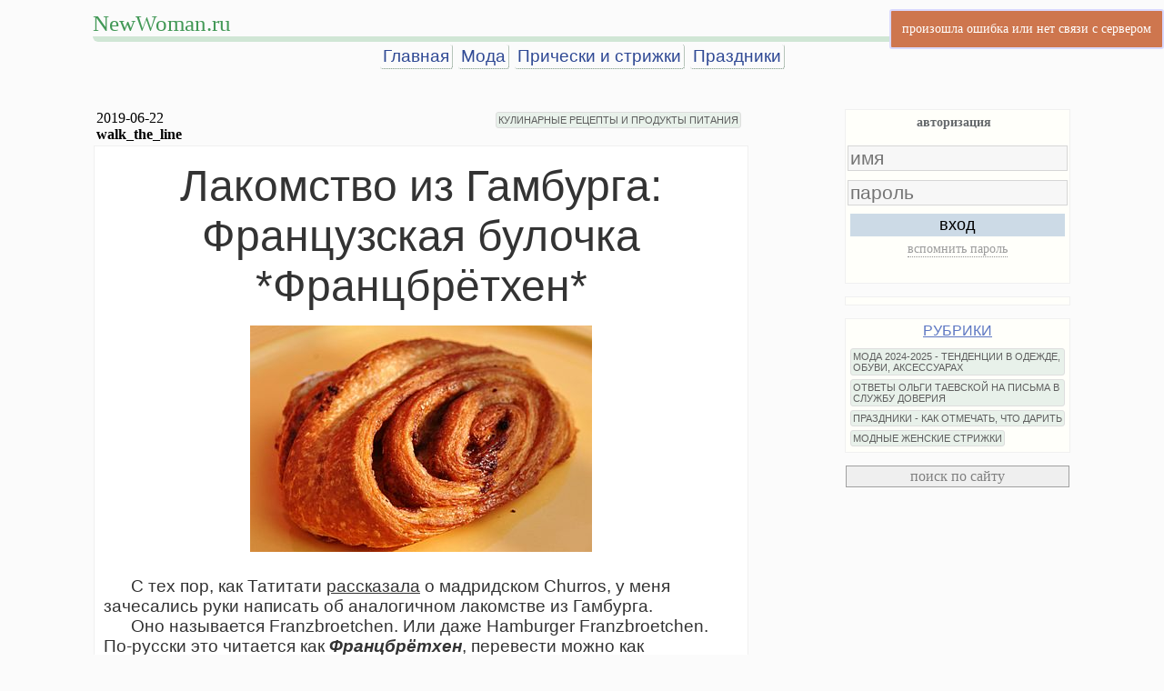

--- FILE ---
content_type: text/html
request_url: https://www.newwoman.ru/letter.php?id=2489
body_size: 8084
content:
<!doctype html>
<html>
<head>
   <meta http-equiv="Content-Type" content="text/html; charset=utf-8">
   <meta name="viewport" content="width=device-width, initial-scale=1, maximum-scale=1">
   <meta name="Author" content="newwoman.ru">
   <meta name="GENERATOR" content="SilverBowl 1.2">
   <meta name="Description" content="Franzbroetchen – для многих немцев непременная и любимая булочка на завтрак">
   <meta name="KeyWords" content="Лакомство из Гамбурга, францбрётхен, французская булочка">
   <title>Лакомство из Гамбурга: Французская булочка *Францбрётхен*</title>
<link rel="canonical" href="https://www.newwoman.ru/letter.php?id=2489"/>
<link rel="stylesheet" type="text/css" href="/css/nwpost.css?v=1.8">
<link rel="stylesheet" type="text/css" href="/css/jquery.autocomplete.css">
<link rel="stylesheet" type="text/css" href="/css/jquery.dropdown.css">
<link rel="stylesheet" type="text/css" href="/css/cmt.css?14">
<link rel="stylesheet" type="text/css" href="/css/medium-editor.min.css">
<link rel="stylesheet" type="text/css" href="/css/themes/flat.min.css">
<link rel="stylesheet" type="text/css" href="/css/spritesheet.css">
<link rel="stylesheet" type="text/css" href="/css/magnific-popup/magnific-popup.css">
<link rel="stylesheet" type="text/css" href="/css/flags.min.css">
<link rel="stylesheet" type="text/css" href="/css/smiles.css">



<!-- no file HEADSCRIPT -->
</head>
<body class="basebgcolor">

<table class="maintable extindex"  style="margin-top:10px">
            <tr>
                <td style="position:relative; border-bottom: 6px solid #D0E6D5;    padding: 0;    border-radius: 6px;">
                <div class="mt-headline"><a href="//www.newwoman.ru">NewWoman.ru</a></div></tr><tr>
                <td class="mainmenu" style="text-align:center"><a href="/">Главная</a><a href="/index.php?frub=382">Мода</a><a href="/index.php?frub=278">Прически и стрижки</a><a href="/index.php?frub=137">Праздники</a></tr><tr></tr><td><!-- no file yandex-rtb-35 --></td></tr></table>
<!--<table class="maintable"><tr><td style="text-align: center;margin:0 auto;font-size:32pt;font-family:Arial;    line-height: 30pt;color: #5a5c65;">-->
    
<!--</table>-->
<!--<div style="height: 24px;"></div>-->
<table class="maintable">

<tr><td class="leftcontent">
    
    <div class="mainmenu" style="z-index:200;"></div>
    
    
    <!--<div class="listmode"><div class="rubheadline">-->
    <!--</div></div>-->
    
    
    
    <table style="width:100%" class="headinfo">
        <tr><td style="font-family:tahoma;">
        <!--<div class="ratebox" style="position:relative;width:100%;"></div>-->
        <div name="letter_date">2019-06-22</div>
        <div name="letter_author"><span style="font-weight:bold">walk_the_line</span></div>
        <td>
        <div class="rub" style="text-align: right;"><a href="/index.php?frub=80">КУЛИНАРНЫЕ РЕЦЕПТЫ И ПРОДУКТЫ ПИТАНИЯ</a></div>
    </table>
    
   <!-- <div class="falserating" rate="" uliked="" lid=""></div> -->
    <div class="letter_text">
    <p style="text-align: center;"><span style="color: #333333; font-size: 36pt;">Лакомство из Гамбурга: Французская булочка *Францбрётхен*</span><span style="font-size: large;"><br /></span></p>
<p style="text-align: center;"><span style="color: #333333; font-size: 36pt;"><img src="pic50/pic57/01/00/1/11111_1.jpg" alt="" width="376" height="249" /></span></p>
<p><span style="font-size: 14pt; color: #333333;">&nbsp;&nbsp;&nbsp;&nbsp;&nbsp;&nbsp;С тех пор, как Татитати <a style="color: #333333;" href="letter.php?id=2324">рассказала</a> о мадридском Churros, у меня зачесались руки написать об аналогичном лакомстве из Гамбурга.&nbsp;<br />&nbsp;&nbsp;&nbsp;&nbsp;&nbsp;&nbsp;Оно называется Franzbroetchen. Или даже Hamburger Franzbroetchen. По-русски это читается как <em><strong>Францбрётхен</strong></em>, перевести можно как &laquo;французская булочка&raquo;.<br /><br />&nbsp; &nbsp; &nbsp; Эта булочка на первый взгляд не представляет собой ничего особенного. Слоёное дрожжевое тесто из муки, сливочного масла, дрожжей, молока и сахара раскатывается несколько раз, тонко раскатанный корж сбрызгивается водой, на него накладывают начинку из сахара и корицы и сворачивают в рулет. Затем рулет разрезают на части шириной около 4-х сантиметров и середину каждой булочки как бы продавливают. Выглядит это следующим образом:</span></p>
<p style="text-align: center;"><span style="font-size: 14pt; color: #333333;"><img src="pic50/pic57/01/00/1/11111_3.jpg" alt="" width="418" height="383" /></span></p>
<p style="text-align: center;"><span style="font-size: 14pt; color: #333333;"><img src="pic50/pic57/01/00/1/11111_4.jpg" alt="" width="417" height="185" /></span></p>
<p style="text-align: left;"><span style="font-size: 14pt; color: #333333;">&nbsp; &nbsp; &nbsp; <strong>Что же в ней особенного, в этой &laquo;французской булочке&raquo;?</strong>&nbsp;<br />&nbsp;&nbsp;&nbsp;&nbsp;&nbsp;&nbsp;Во-первых, это её уникальность. Ее можно найти только в Гамбурге и его окрестностях, то есть, в северной части Германии. Хоть некоторые злые языки и утверждают, что и в других странах или регионах существует нечто похожее, коренные гамбуржане с негодованием опровергают такие слухи.<br />&nbsp;&nbsp;&nbsp;&nbsp; Они уверены, что даже если какая-то булочка и выглядит как Franzbroetchen, и пахнет так же, даже если и вкус примерно похож, без гамбургской атмосферы &ndash; это никакая не Францбрётхен.<br />&nbsp;&nbsp;&nbsp;&nbsp;&nbsp; "Похоже" &ndash; не значит "одно и то же".<br />&nbsp;&nbsp;&nbsp;&nbsp;&nbsp;&nbsp;Они уверены: безусловно, на свете существует много прекрасной выпечки, но Францбрётхен была и остается северной по своему происхождению. И тут, у нас на севере, ей самое место.<br />&nbsp;&nbsp;&nbsp;&nbsp;&nbsp;&nbsp;Информация об этой популярной булочке можно найти даже в Википедии, кроме того, существует сайт www.franzbroetchen.de, а также книжка, которая тоже так и называется: "Das Franzbrоеtchen".<br /><br />&nbsp;&nbsp;&nbsp;&nbsp;&nbsp;Уже появились и разновидности знаменитой булочки &ndash; с шоколадом, с крошками, с тыквенными семечками и даже (о, ужас!) с изюмом.</span></p>
<p style="text-align: center;"><span style="font-size: 14pt; color: #333333;"><img src="pic50/pic57/01/00/1/11111_2.jpg" alt="" width="437" height="284" /></span></p>
<p><span style="font-size: 14pt; color: #333333;">&nbsp;&nbsp; &nbsp; &nbsp; Но это &ndash; всего лишь приманка для туристов. Настоящий гамбуржанин признаёт только классику.<br /><br />&nbsp; &nbsp; &nbsp; Кстати, что касается происхождения Францбрётхен &ndash; тут мнения, как это часто бывает, несколько расходятся. Самая распространённая версия: что наша булочка &ndash; немецкий ответ французскому круассану и время ее появления &ndash; 1806-1814 гг., как раз тогда Гамбург был оккупирован войсками Наполеона.&nbsp;<br /><br />&nbsp; &nbsp; &nbsp; Так или иначе, Franzbroetchen &ndash; для многих непременная и любимая булочка на завтрак.<br />&nbsp;&nbsp;&nbsp;&nbsp;&nbsp;&nbsp;И я ее тоже обожаю!</span></p>
<p><span style="font-size: 14pt; color: #333333;">&nbsp;&nbsp;&nbsp; Ангела (walk_the_line)</span></p>
<p><span style="font-size: 14pt; color: #333333;">&nbsp; &nbsp; 2009-04-15</span></p>
<p>&nbsp;</p>
    </div>
    <!--<div class="rating lbottom" rate="" uliked="" lid=""></div>-->
 
    <!-- no file yandex-rtb-post-60 -->
    <!-- header comments -->
    <a name="comments"></a>
    
    
    
    <!-- comments -->
    <div class="cmt_pages" style="max-width:520px;text-align:left;"></div>
    <div id="wmcomments" class="wmcomments">
    
    </div>
    <div class="cmt_pages" style="max-width:520px;text-align:left;"></div>
    <a name="comments_bottom" style="display: block;position: relative;top: -750px;visibility: hidden;"></a>
 
    
    
    <div class="listmode"><span><a href="/index.php" class="sense_time">на главную</a></span> <span style="float:right"></span></div>
    
<div class="lnav">
        <table><tr>
        <td class="lnav-left"><a href="/letter.php?id=4885" class="txt-none tooltip" tooltip="предыдущий">&laquo;</a></td>
        <td class="lnav-middle"><a href="/letter.php?id=2489">Лакомство из Гамбурга: Французская булочка *Францбрётхен*</a>
        </td>
        <td class="lnav-right"><a href="/letter.php?id=8368" class="txt-none tooltip" tooltip="следующий">&raquo;</a></td>
        </table>
    </div>
    <div style="margin-top:32px">
        <!-- no file yandex-rtb-poster-1 -->
    </div>
        
    <table class="link-blocks"><tr><tr><td>
<p style="text-align: center;"><span style="font-size: 18pt;"><span style="font-family: tahoma, arial, helvetica, sans-serif;">Популярное на</span></span></p>
</td><td>
<p><span style="font-size: 18pt;"><span style="font-family: tahoma, arial, helvetica, sans-serif;">NewWoman.ru:</span></span></p>
</td></tr>
<tr><td>
<ul>
<li><span style="font-size: 14pt;"><span style="font-family: tahoma, arial, helvetica, sans-serif;"><a title="Платья 2025 года - модные тенденции на зиму, весну, лето, осень 2025, фото с описанием" href="letter.php?id=8730">Платья 2025 года - модные тенденции на зиму, весну, лето, осень 2025, фото с описанием</a></span></span></li>
</ul>
</td><td>
<ul>
<li><span style="font-size: 14pt;"><span style="font-family: tahoma, arial, helvetica, sans-serif;"><a title="Женские сумки 2025 года - модные тенденции и большие фото с описанием" href="letter.php?id=8728">Женские сумки 2025 года - модные тенденции и большие фото с описанием</a></span></span></li>
</ul>
</td></tr>
<tr><td>
<ul>
<li><span style="font-size: 18pt;"><span style="font-family: tahoma, arial, helvetica, sans-serif;"><a title="Женские головные уборы 2025 года - модные тенденции и фото с описанием." href="letter.php?id=8723"><span style="font-size: 14pt;">Женские головные уборы 2025 года - модные тенденции и фото с описанием</span></a></span></span></li>
</ul>
</td><td>
<ul>
<li><span style="font-size: 14pt;"><span style="font-family: tahoma, arial, helvetica, sans-serif;"><a title="Модные женские пальто 2025 - тенденции на зиму, весну, лето, осень 2025 года, фото новинок с описанием" href="letter.php?id=8724">Модные женские пальто 2025 - тенденции на зиму, весну, лето, осень 2025 года, фото новинок с описанием</a></span></span></li>
</ul>
</td></tr>
<tr><td>
<ul>
<li><span style="font-size: 14pt;"><span style="font-family: tahoma, arial, helvetica, sans-serif;"><a title="Модные головные уборы 2024 года для девушек и женщин - тенденции и фото" href="letter.php?id=8721">Модные головные уборы 2024 года для девушек и женщин - тенденции и фото</a></span></span></li>
</ul>
</td><td>
<ul>
<li><span style="font-size: 14pt;"><span style="font-family: tahoma, arial, helvetica, sans-serif;"><a title="Куртки 2024 года для девушек и женщин - тенденции на зиму, весну, лето, осень 2024 года" href="letter.php?id=8717">Куртки 2024 года для девушек и женщин - тенденции на зиму, весну, лето, осень 2024 года</a></span></span></li>
</ul>
</td></tr>
<tr><td>
<ul>
<li><span style="font-size: 14pt;"><span style="font-family: tahoma, arial, helvetica, sans-serif;"><a title="Летнее платье 2024 года - тренды, фото, обзор модных новинок" href="letter.php?id=8732">Летнее платье 2024 года - тренды, фото, обзор модных новинок</a></span></span></li>
</ul>
</td><td>
<ul>
<li><span style="font-size: 14pt;"><span style="font-family: tahoma, arial, helvetica, sans-serif;"><a title="Что в 2023-2024 году надеть на свадьбу дочери или сына: фото нарядных платьев для мамы жениха и невесты" href="letter.php?id=7860">Что в 2023-2024 году надеть на свадьбу дочери или сына: фото нарядных платьев для мамы жениха и невесты</a></span></span></li>
</ul>
</td></tr>
<tr><td>
<ul>
<li><span style="font-size: 14pt;"><span style="font-family: tahoma, arial, helvetica, sans-serif;"><a title="Модные блузки 2024 года - тенденции и фото новинок" href="letter.php?id=8713">Модные блузки 2024 года - тенденции и фото новинок</a></span></span></li>
</ul>
</td><td>
<ul>
<li><span style="font-size: 14pt;"><span style="font-family: tahoma, arial, helvetica, sans-serif;"><a title="Женские брюки 2024 года - модные тенденции и фото новинок" href="letter.php?id=8715">Женские брюки 2024 года - модные тенденции и фото новинок</a></span></span></li>
</ul>
</td></tr>
<tr><td>
<ul>
<li><span style="font-size: 14pt;"><span style="font-family: tahoma, arial, helvetica, sans-serif;"><a title="Платья 2024 года - тенденции на зиму, весну, лето, осень 2024, фото" href="letter.php?id=8709">Платья 2024 года - тенденции на зиму, весну, лето, осень 2024, фото</a></span></span></li>
</ul>
</td><td>
<ul>
<li><span style="font-size: 14pt;"><a title="Костюмы 2024 года для девушек и женщин - модные тенденции, фото и описания" href="letter.php?id=8718">Костюмы 2024 года для девушек и женщин - модные тенденции, фото и описания</a></span></li>
</ul>
</td></tr>
<tr><td>
<ul>
<li><span style="font-size: 14pt;"><a title="Модный женский плащ 2024 - обзор трендов на весну, лето и осень 2024 года, фото новинок" href="letter.php?id=8720">Модный женский плащ 2024 - обзор трендов на весну, лето и осень 2024 года, фото новинок</a></span></li>
</ul>
</td><td>
<ul>
<li><span style="font-size: 14pt;"><span style="font-family: tahoma, arial, helvetica, sans-serif;"><a title="Модные юбки 2024 года - тенденции на осень, зиму, весну, лето 2024 года, фото" href="letter.php?id=8712">Модные юбки 2024 года - тенденции на осень, зиму, весну, лето 2024 года, фото</a></span></span></li>
</ul>
</td></tr>
<tr><td>
<ul>
<li><span style="font-size: 14pt;"><span style="font-family: tahoma, arial, helvetica, sans-serif;"><a title="Женские сумки 2024 года - модные тенденции и фото с описанием" href="letter.php?id=8710">Женские сумки 2024 года - модные тенденции и фото с описанием</a></span></span></li>
</ul>
</td><td>
<ul>
<li><span style="font-size: 14pt;"><a title="Женские модные пальто 2024 года - тенденции и фото" href="letter.php?id=8716">Женские модные пальто 2024 года - тенденции и фото</a></span></li>
</ul>
</td></tr>
<tr><td>
<ul>
<li><span style="font-size: 14pt;"><span style="font-family: tahoma, arial, helvetica, sans-serif;"><a title="Модные женские туфли 2024 - тенденции и фото новинок 2024 года" href="letter.php?id=8719">Модные женские туфли 2024 - тенденции и фото новинок 2024 года</a></span></span></li>
</ul>
</td><td>
<ul>
<li><span style="font-size: 14pt;"><a title="Сапоги 2024 года для девушек и женщин - модные тенденции и фото" href="letter.php?id=8711">Сапоги 2024 года для девушек и женщин - модные тенденции и фото</a></span></li>
</ul>
</td></tr>
<tr><td>
<ul>
<li><span style="font-family: tahoma, arial, helvetica, sans-serif; font-size: 14pt;">Рубрика "<a href="index.php?frub=382">Женская мода 2024-2025 - тенденции в одежде, обуви, аксессуарах</a>"</span></li>
</ul>
</td><td>
<ul>
<li><span style="font-size: 14pt; font-family: tahoma, arial, helvetica, sans-serif;">Рубрика "<a href="index.php?frub=400">Истории женщин, вышедших замуж за иностранца</a>"</span></li>
</ul>
</td></tr>
<tr><td>
<ul>
<li><span style="font-size: 14pt; font-family: tahoma, arial, helvetica, sans-serif;">Рубрика "<a href="index.php?frub=122">Отношения с мужчинами</a>"</span></li>
</ul>
</td><td>
<ul>
<li><span style="font-size: 14pt; font-family: tahoma, arial, helvetica, sans-serif;">Рубрика "<a href="index.php?frub=191">Творчество, рассказы, стихи</a>"</span></li>
</ul>
</td></tr>
<tr><td>
<ul>
<li><span style="font-size: 14pt; font-family: tahoma, arial, helvetica, sans-serif;">Рубрика "<a href="index.php?frub=69">Истории любви</a>"</span></li>
</ul>
</td><td>
<ul>
<li><span style="font-size: 14pt; font-family: tahoma, arial, helvetica, sans-serif;">Рубрика "<a href="index.php?frub=91">Непознанное</a>"</span></li>
</ul>
</td></tr>
<tr><td>
<ul>
<li><span style="font-size: 14pt;"><span style="font-family: tahoma, arial, helvetica, sans-serif;">Рубрика "<a href="index.php?frub=80">Кулинарные рецепты</a>"</span></span></li>
</ul>
</td><td>
<ul>
<li><span style="font-size: 18.6667px;"><span style="font-family: tahoma, arial, helvetica, sans-serif;">Рубрика "<a href="index.php?frub=137">Праздники - как отмечать, что дарить</a>"</span></span></li>
</ul>
</td></tr>
<tr><td>
<ul>
<li><span style="font-size: 14pt;"><span style="font-family: tahoma, arial, helvetica, sans-serif;">Рубрика "</span><a href="index.php?frub=202"><span style="font-family: tahoma, arial, helvetica, sans-serif;">Фотогалерея</span></a><span style="font-family: tahoma, arial, helvetica, sans-serif;">"</span></span></li>
</ul>
</td><td>
<ul>
<li><span style="font-size: 14pt;"><span style="font-family: tahoma, arial, helvetica, sans-serif;">Рубрика "</span><a href="index.php?frub=141"><span style="font-family: tahoma, arial, helvetica, sans-serif;">Статьи по психологии</span></a><span style="font-family: tahoma, arial, helvetica, sans-serif;">"</span></span></li>
</ul>
</td></tr>
<tr><td>
<ul>
<li><span style="font-size: 14pt; font-family: tahoma, arial, helvetica, sans-serif;">Рубрика "<a href="index.php?frub=187">Женщина и возраст</a>"</span></li>
</ul>
</td><td>
<ul>
<li><span style="font-family: tahoma, arial, helvetica, sans-serif;"><span style="font-size: 18.6667px;">Рубрика "<a href="proza.html">Современная проза</a>"</span></span></li>
</ul>
</td></tr>
<tr><td>
<ul>
<li><span style="font-size: 14pt;"><span style="font-family: tahoma, arial, helvetica, sans-serif;">Рубрика "<a href="index.php?frub=143">Путешествия - личный опыт</a></span></span></li>
</ul>
</td><td>
<ul>
<li><span style="font-family: tahoma, arial, helvetica, sans-serif; font-size: 14pt;">Рубрика "<a href="index.php?frub=396">Ответы Ольги Таевской на письма в службу доверия</a>"</span></li>
</ul>
</td></tr>
<tr><td>
<ul>
<li><span style="font-size: 14pt; font-family: tahoma, arial, helvetica, sans-serif;">Рубрика "<a href="index.php?frub=244">Женский клуб Ольги Таевской</a></span></li>
</ul>
</td><td>
<ul>
<li><span style="font-size: 14pt;"><span style="font-family: tahoma, arial, helvetica, sans-serif;">Архивы женского клуба:</span></span></li>
</ul>
<p><span style="font-size: 14pt;"><span style="font-family: tahoma, arial, helvetica, sans-serif;"> <a href="index.php?frub=244">2008-2020</a> |&nbsp;<span style="color: #333333;"><a href="letters_archiv2007.html">2007</a></span> |&nbsp;<span style="color: #333333;"><a href="letters_archiv2006.html">2006</a></span> |&nbsp;<span style="color: #333333;"><a href="letters_archiv2005.html">2005</a></span> |&nbsp;<span style="color: #333333;"><a href="letters_archiv2004.html">2004</a></span> |&nbsp;<span style="color: #333333;"><a href="letters_archiv2003.html">2003</a></span> |&nbsp;<span style="color: #333333;"><a href="letters_archiv2002.html">2002</a></span> |&nbsp;<span style="color: #333333;"><a href="letters01_02.html" target="_blank" rel="noopener noreferrer">2001</a></span> |&nbsp;<span style="color: #333333;"><a href="letters01_02.html" target="_blank" rel="noopener noreferrer">2000</a></span> |&nbsp;<span style="color: #333333;"><a href="letters99.html" target="_blank" rel="noopener noreferrer">1999</a></span> |&nbsp;</span><span style="font-family: tahoma, arial, helvetica, sans-serif;"><span style="color: #333333;"><a href="letters98_99.html" target="_blank" rel="noopener noreferrer">1998</a></span></span></span></p>
</td></tr>
<tr><td>
<ul>
<li><span style="font-size: 14pt;"><a href="misc.html"><span style="font-family: tahoma, arial, helvetica, sans-serif;">Каталог первых женских сайтов </span></a></span></li>
</ul>
</td><td>
<ul>
<li><span style="font-size: 14pt;"><a href="olga.html"><span style="font-family: tahoma, arial, helvetica, sans-serif;">Об авторе и ведущей журнала - интервью, статьи, фото</span></a></span></li>
</ul>
</td></tr>
</table>
    
    </td>

    <td class="rightmenu"> 

    <div id="loginbox" class="div0018">
    <a name="login"></a>
<div class="wlogbox active logbox-menu">
    <dl><dt class="logbox-menu-auth active">авторизация</dt><dt class="logbox-menu-reg"></dt></dl>
</div>

<div class="wlogbox active logbox-login">
    <form name="login" onsubmit="return false;">
    <input type="text" placeholder="имя" name="name">
    <input type="password" placeholder="пароль" name="pass">
    <div id="recaptcha-log" class="cap_wrap"></div>

    <button name="login">вход</button>
    <dl><dt class="lb-reminder">вспомнить пароль</dt></dl>
    </form>
    <span class="lb-msg"></span>
</div>

<div class="wlogbox logbox-register">
<b>Регистрация временно отключена</b>
</div>

<div class="wlogbox logbox-reminder">
    <span>напомнить пароль</span>
    <form name="login" onsubmit="return false;">
    <input type="text" placeholder="имя" name="name">
    <input type="text" placeholder="e-mail" name="email">
    <div id="recaptcha-rem" class="cap_wrap"></div>
    <button name="reminder">послать письмо</button>
    </form>
    <span class="lb-msg"></span>
</div>
<div class="wlogbox logbox-social">
    <div class="sn_head"></div>
    <b>Регистрация временно отключена</b>
    <span class="lb-msg"></span>
</div>
<div class="wlogbox active logbox-social-nets">
    
</div>
<div class="wlogbox logbox-message">
</div>

    </div>
    <div class="div0018">
    
    </div>

    
    
    <!-- Talk -->
    <div id="wmTalkDiv" class="div0018" style="height:120px;display:none;"></div> 
    
    <div id="whoOnSiteBox" class="div0018" style="display:none;"></div>
         
    
    <div  id="rubrics" class="div0018" style="max-height:900px;overflow:auto;">
        <div class="rubtitle"><A href="/rub/">РУБРИКИ</a></div>
        <div class="rub">
        <a href="/index.php?frub=244" title="244" style="display:none">ЖЕНСКИЙ КЛУБ ОЛЬГИ ТАЕВСКОЙ ИРКУТСК</a> <a href="/index.php?frub=191" title="191" style="display:none">ТВОРЧЕСТВО, РАССКАЗЫ, СТИХИ</a> <a href="/index.php?frub=382" title="382">МОДА 2024-2025 - ТЕНДЕНЦИИ В ОДЕЖДЕ, ОБУВИ, АКСЕССУАРАХ</a> <a href="/index.php?frub=400" title="400" style="display:none">ИСТОРИИ ЖЕНЩИН, ВЫШЕДШИХ ЗАМУЖ ЗА ИНОСТРАНЦА</a> <a href="/index.php?frub=122" title="122" style="display:none">ОТНОШЕНИЯ С МУЖЧИНАМИ</a> <a href="/index.php?frub=143" title="143" style="display:none">ПУТЕШЕСТВИЯ - ЛИЧНЫЙ ОПЫТ</a> <a href="/index.php?frub=141" title="141" style="display:none">СТАТЬИ ПО ПСИХОЛОГИИ</a> <a href="/index.php?frub=202" title="202" style="display:none">ФОТОГАЛЕРЕЯ</a> <a href="/index.php?frub=30" title="30" style="display:none">СЕКРЕТЫ КРАСОТЫ</a> <a href="/index.php?frub=80" title="80" style="display:none">КУЛИНАРНЫЕ РЕЦЕПТЫ И ПРОДУКТЫ ПИТАНИЯ</a> <a href="/index.php?frub=396" title="396">ОТВЕТЫ ОЛЬГИ ТАЕВСКОЙ НА ПИСЬМА В СЛУЖБУ ДОВЕРИЯ</a> <a href="/index.php?frub=137" title="137">ПРАЗДНИКИ - КАК ОТМЕЧАТЬ, ЧТО ДАРИТЬ</a> <a href="/index.php?frub=69" title="69" style="display:none">ИСТОРИИ ЛЮБВИ</a> <a href="/index.php?frub=278" title="278">МОДНЫЕ ЖЕНСКИЕ СТРИЖКИ</a> <a href="/index.php?frub=187" title="187" style="display:none">ЖЕНЩИНА И ВОЗРАСТ</a> <a href="/index.php?frub=39" title="39" style="display:none">ДОМ</a> <a href="/index.php?frub=91" title="91" style="display:none">НЕПОЗНАННОЕ</a> 
        </div>
    </div>
    <!-- /Rubriks -->
    
   
    <div class="site_search">
      <form><input type="button" OnClick="SearchWWWindow=window.open('/search.html','newwoman_search','status=no,resizable=yes,scrollbars=yes,width=800,height=600,location=no,directories=no')" value="поиск по сайту">
      </form>
      
    </div>
    
    
    <div style="background-color: #FFFFFA;">
    
    </div>      
    
    
    <div style="text-align:center;">
      
    </div>
    <div style="background-color: #FFFFFA;">
    <!-- no file yandex-rtb-e-idx-rside-1 -->
    </div>
    
    </td>
  </tr>

</Table>


<div style="background-color: #FFFFFA;">
    
</div> 

<div style="text-align:center;font-family:Tahoma;margin:10px;">Copyright (c) 1998-2026 <a href="//www.newwoman.ru/">Женский журнал NewWoman.ru</a> Ольги Таевской (Иркутск)</div>



<div style="text-align:center;">
<!-- Rating@Mail.ru counter -->
<script type="text/javascript">
    var _tmr = window._tmr || (window._tmr = []);
    _tmr.push({id: "9480", type: "pageView", start: (new Date()).getTime()});
    (function (d, w, id) {
        if (d.getElementById(id)) return;
        var ts = d.createElement("script"); ts.type = "text/javascript"; ts.async = true; ts.id = id;
        ts.src = (d.location.protocol == "https:" ? "https:" : "http:") + "//top-fwz1.mail.ru/js/code.js";
        var f = function () {var s = d.getElementsByTagName("script")[0]; s.parentNode.insertBefore(ts, s);};
        if (w.opera == "[object Opera]") { d.addEventListener("DOMContentLoaded", f, false); } else { f(); }
    })(document, window, "topmailru-code");
</script><noscript><div>
        <img src="//top-fwz1.mail.ru/counter?id=9480;js=na" style="border:0;position:absolute;left:-9999px;" alt="" />
    </div></noscript>
<!-- //Rating@Mail.ru counter -->
<a href="http://top.mail.ru/jump?from=9480"><img src="//top-fwz1.mail.ru/counter?id=9480;t=451;l=1" style="border:0;" height="31" width="88" alt="Rating@Mail.ru" /></a>


</div>
<script src='https://www.google.com/recaptcha/api.js?onload=RendeCaptcha&hl=ru&render=explicit' async defer></script>



<script type="text/javascript" src="/js/jquery-11.js"></script>
<script type="text/javascript" src="/js/jquery.autocomplete.js"></script>
<script type="text/javascript" src="/js/jquery.cookie.js"></script>
<script type="text/javascript" src="/js/prefs.js"></script>

<script type="text/javascript" src="/js/jquery.dropdown.js"></script>
<script type="text/javascript" src="/js/medium-editor.min.js"></script>
<script type="text/javascript" src="/js/common.js?21"></script>
<script type="text/javascript" src="/js/md5.js"></script>
<script type="text/javascript" src="/js/nwacls.js?123"></script>
<script type="text/javascript" src="/js/rate.js"></script>
<script type="text/javascript" src="/js/smiles.js?21"></script>
<script src="/js/magnific-popup/jquery.magnific-popup.js"></script>


<script type="text/javascript">
var _msg = {
    'loading'     : '<img src="/images/loading.gif">',
    'loading-big' : '<img src="/images/loading9.gif">'
};
var Flashlog = new flashlog();
var Global={
  'USER'    :'{"id":0,"name":"","posts":0,"rights":[],"SocialNET":false}', /*id,name,rights,status,country,posts,flag*/
  'PREFERENCES':'[]',
  'LETTER'  :{'ID':'2489','DATE': '2019-06-22','AUTHOR':'walk_the_line','STATE':'1','COMMENTS':'35','USERID':'787','RATE':'0','ULIKED':'0','EXT':'' },
  '_init'   :function(){
            this.USER = JSON.parse(this.USER);
            this.PREFERENCES   = JSON.parse(this.PREFERENCES);
            this.LETTER.ID =parseInt(this.LETTER.ID);this.LETTER.USERID =parseInt(this.LETTER.USERID);this.LETTER.STATE =parseInt(this.LETTER.STATE);
            this.LETTER.RATE =parseInt(this.LETTER.RATE);this.LETTER.ULIKED =parseInt(this.LETTER.ULIKED);
            if(this.USER.rights.length)
                this.USER.rights = this.USER.rights.map(function(v){return v.toLowerCase()});
            this.USER.operator = (this.USER.status=='administrator');
            
            this.wholist = JSON.parse(this.wholist);
            
            this.AUTH  = new _AUTH(this.USER,this.LETTER);
            this.WHOIS = new _WHO(this.USER, this.wholist);
        },
  'ini'     : {'allowed_period_for_edit':'600'},
  
  'wholist' :'[]',
  'beurl'   :'/app/cmtbck.php',
  'authurl' :'/app/cmtbck.php',
  'editurl' : 'addpost2.php',
  'listurl' : 'index.php',
  'smilesdir':'/userimg/smiles/',
  'cmtallow':'1',
  'userurl' : 'user.php',
  'CMT'     :null,
  'IMGSHOW' :null,
  'AUTH'    :null,
  'WHOIS'   :null,
  'userdata':null,
  'smiles'  :null,
  'rating'  :null,
};

</script>
<script type="text/javascript" src="/js/postcmt.js?957"></script>
<script type="text/javascript" src="/js/post2.js?9296"></script>
<script type="text/javascript">
$(document).ready(function(){
   if(typeof ymetrika_def=='function'){
       setTimeout(ymetrika_def, 8000, document, window, "yandex_metrika_callbacks2");
       //ymetrika_def(document, window, "yandex_metrika_callbacks2");
   }
});
</script>
</body>
</html>